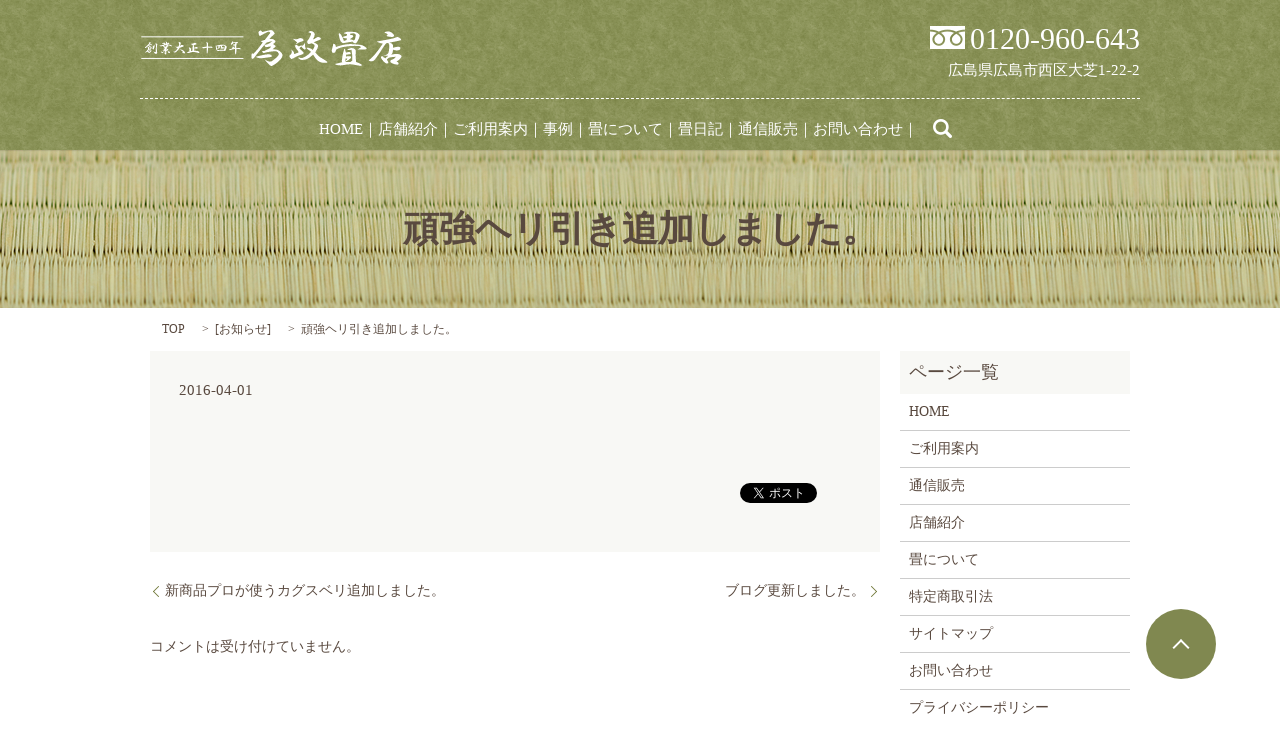

--- FILE ---
content_type: text/html; charset=UTF-8
request_url: https://www.tamemasa-tatami.com/news/149
body_size: 5165
content:
<!DOCTYPE HTML>
<html lang="ja" prefix="og: http://ogp.me/ns#">
<head>
  <meta charset="utf-8">
  <meta http-equiv="X-UA-Compatible" content="IE=edge,chrome=1">
  <meta name="viewport" content="width=device-width, initial-scale=1">
  <title>頑強ヘリ引き追加しました。</title>
  
		<!-- All in One SEO 4.0.15 -->
		<link rel="canonical" href="https://www.tamemasa-tatami.com/news/149" />
		<meta property="og:site_name" content="為政畳店 | 広島県広島市西区の畳店 ペット抗菌畳・置き畳・琉球畳・畳お手入れ・小物の通販と新畳・表替　為政畳店（ためまさたたみてん）" />
		<meta property="og:type" content="article" />
		<meta property="og:title" content="頑強ヘリ引き追加しました。" />
		<meta property="og:url" content="https://www.tamemasa-tatami.com/news/149" />
		<meta property="og:image" content="https://tamemasa-tatami.com/wp-content/uploads/logo_ogp.jpg" />
		<meta property="og:image:secure_url" content="https://tamemasa-tatami.com/wp-content/uploads/logo_ogp.jpg" />
		<meta property="article:published_time" content="2016-04-01T02:26:04Z" />
		<meta property="article:modified_time" content="2016-11-15T02:26:23Z" />
		<meta property="twitter:card" content="summary" />
		<meta property="twitter:domain" content="www.tamemasa-tatami.com" />
		<meta property="twitter:title" content="頑強ヘリ引き追加しました。" />
		<meta property="twitter:image" content="https://tamemasa-tatami.com/wp-content/uploads/logo_ogp.jpg" />
		<script type="application/ld+json" class="aioseo-schema">
			{"@context":"https:\/\/schema.org","@graph":[{"@type":"WebSite","@id":"https:\/\/www.tamemasa-tatami.com\/#website","url":"https:\/\/www.tamemasa-tatami.com\/","name":"\u70ba\u653f\u7573\u5e97","description":"\u5e83\u5cf6\u770c\u5e83\u5cf6\u5e02\u897f\u533a\u306e\u7573\u5e97 \u30da\u30c3\u30c8\u6297\u83cc\u7573\u30fb\u7f6e\u304d\u7573\u30fb\u7409\u7403\u7573\u30fb\u7573\u304a\u624b\u5165\u308c\u30fb\u5c0f\u7269\u306e\u901a\u8ca9\u3068\u65b0\u7573\u30fb\u8868\u66ff\u3000\u70ba\u653f\u7573\u5e97\uff08\u305f\u3081\u307e\u3055\u305f\u305f\u307f\u3066\u3093\uff09","publisher":{"@id":"https:\/\/www.tamemasa-tatami.com\/#organization"},"potentialAction":{"@type":"SearchAction","target":"https:\/\/www.tamemasa-tatami.com\/?s={search_term_string}","query-input":"required name=search_term_string"}},{"@type":"Organization","@id":"https:\/\/www.tamemasa-tatami.com\/#organization","name":"\u70ba\u653f\u7573\u5e97","url":"https:\/\/www.tamemasa-tatami.com\/"},{"@type":"BreadcrumbList","@id":"https:\/\/www.tamemasa-tatami.com\/news\/149#breadcrumblist","itemListElement":[{"@type":"ListItem","@id":"https:\/\/www.tamemasa-tatami.com\/#listItem","position":"1","item":{"@id":"https:\/\/www.tamemasa-tatami.com\/#item","name":"\u30db\u30fc\u30e0","description":"\u201c \u70ba\u653f\u7573\u5e97\u306f\u5275\u696d\u5927\u6b63\u5341\u56db\u5e74 \u201d \u5e83\u5cf6\u306e\u7686\u69d8\u306b90\u5e74\u4ee5\u4e0a\u3054\u611b\u9867\u3044\u305f\u3060\u3044\u3066\u304a\u308a\u307e\u3059\u3002\u3053\u308c\u304b\u3089\u3082\u7686\u69d8\u304b\u3089\u4fe1\u983c\u3055\u308c\u308b [\u2026]","url":"https:\/\/www.tamemasa-tatami.com\/"},"nextItem":"https:\/\/www.tamemasa-tatami.com\/news\/#listItem"},{"@type":"ListItem","@id":"https:\/\/www.tamemasa-tatami.com\/news\/#listItem","position":"2","item":{"@id":"https:\/\/www.tamemasa-tatami.com\/news\/#item","name":"\u304a\u77e5\u3089\u305b","url":"https:\/\/www.tamemasa-tatami.com\/news\/"},"previousItem":"https:\/\/www.tamemasa-tatami.com\/#listItem"}]},{"@type":"Person","@id":"https:\/\/www.tamemasa-tatami.com\/author\/s3794338#author","url":"https:\/\/www.tamemasa-tatami.com\/author\/s3794338","name":"s3794338"},{"@type":"WebPage","@id":"https:\/\/www.tamemasa-tatami.com\/news\/149#webpage","url":"https:\/\/www.tamemasa-tatami.com\/news\/149","name":"\u9811\u5f37\u30d8\u30ea\u5f15\u304d\u8ffd\u52a0\u3057\u307e\u3057\u305f\u3002","inLanguage":"ja","isPartOf":{"@id":"https:\/\/www.tamemasa-tatami.com\/#website"},"breadcrumb":{"@id":"https:\/\/www.tamemasa-tatami.com\/news\/149#breadcrumblist"},"author":"https:\/\/www.tamemasa-tatami.com\/news\/149#author","creator":"https:\/\/www.tamemasa-tatami.com\/news\/149#author","datePublished":"2016-04-01T11:26:04+09:00","dateModified":"2016-11-15T11:26:23+09:00"},{"@type":"Article","@id":"https:\/\/www.tamemasa-tatami.com\/news\/149#article","name":"\u9811\u5f37\u30d8\u30ea\u5f15\u304d\u8ffd\u52a0\u3057\u307e\u3057\u305f\u3002","headline":"\u9811\u5f37\u30d8\u30ea\u5f15\u304d\u8ffd\u52a0\u3057\u307e\u3057\u305f\u3002","author":{"@id":"https:\/\/www.tamemasa-tatami.com\/author\/s3794338#author"},"publisher":{"@id":"https:\/\/www.tamemasa-tatami.com\/#organization"},"datePublished":"2016-04-01T11:26:04+09:00","dateModified":"2016-11-15T11:26:23+09:00","articleSection":"\u304a\u77e5\u3089\u305b","mainEntityOfPage":{"@id":"https:\/\/www.tamemasa-tatami.com\/news\/149#webpage"},"isPartOf":{"@id":"https:\/\/www.tamemasa-tatami.com\/news\/149#webpage"}}]}
		</script>
		<!-- All in One SEO -->

<link rel='dns-prefetch' href='//s.w.org' />
<link rel="alternate" type="application/rss+xml" title="為政畳店 &raquo; 頑強ヘリ引き追加しました。 のコメントのフィード" href="https://www.tamemasa-tatami.com/news/149/feed" />
<link rel='stylesheet' id='contact-form-7-css'  href='https://www.tamemasa-tatami.com/wp-content/plugins/contact-form-7/includes/css/styles.css?ver=4.4.2' type='text/css' media='all' />
<script type='text/javascript' src='https://www.tamemasa-tatami.com/wp-content/themes/epress/assets/js/vendor/jquery.min.js?ver=4.9.26'></script>
<link rel='prev' title='新商品プロが使うカグスベリ追加しました。' href='https://www.tamemasa-tatami.com/news/152' />
<link rel='next' title='ブログ更新しました。' href='https://www.tamemasa-tatami.com/news/146' />
<link rel='shortlink' href='https://www.tamemasa-tatami.com/?p=149' />
<script type="text/javascript" src="https://www.tamemasa-tatami.com/wp-content/plugins/wp-olivecart/js/cart.js"></script> 
<script type="text/javascript">Url='https://www.tamemasa-tatami.com/'; page_id='10';</script>
<link rel="stylesheet" href="https://www.tamemasa-tatami.com/wp-content/plugins/wp-olivecart/cart/pc/style_cart.css" type="text/css" /> 
<link rel="stylesheet" href="https://www.tamemasa-tatami.com/wp-content/plugins/wp-olivecart/mypage/pc/style_mypage.css" type="text/css" /> 
  <link rel="stylesheet" href="https://www.tamemasa-tatami.com/wp-content/themes/epress/assets/css/main.css">
  <script src="https://www.tamemasa-tatami.com/wp-content/themes/epress/assets/js/vendor/respond.min.js"></script>

  <!-- facebook -->
  <script>(function(d, s, id) {
    var js, fjs = d.getElementsByTagName(s)[0];
    if (d.getElementById(id)) return;
    js = d.createElement(s); js.id = id;
    js.src = "//connect.facebook.net/ja_JP/sdk.js#xfbml=1&version=v2.0";
    fjs.parentNode.insertBefore(js, fjs);
  }(document, 'script', 'facebook-jssdk'));</script>

</head>
<body class="scrollTop">

  <header>
    <section class="primary_header">
      <div class="row">
                <div class="title">
                      <a href="https://www.tamemasa-tatami.com/">
              <object type="image/svg+xml" data="/wp-content/uploads/logo.svg" alt="為政畳店"></object>
            </a>
                  </div>

        <div class="hdr_info">
          <p class="free_icon"><span>0120-960-643</span><br>広島県広島市西区大芝1-22-2</p>
        </div>

        <nav class="global_nav"><ul><li><a href="https://www.tamemasa-tatami.com/">HOME</a></li>
<li><a href="https://www.tamemasa-tatami.com/company">店舗紹介</a></li>
<li><a href="https://www.tamemasa-tatami.com/info">ご利用案内</a></li>
<li><a href="https://www.tamemasa-tatami.com/category/performance">事例</a></li>
<li><a href="https://www.tamemasa-tatami.com/about_tatami">畳について</a></li>
<li><a href="https://www.tamemasa-tatami.com/category/blog">畳日記</a></li>
<li><a href="https://www.tamemasa-tatami.com/item_all">通信販売</a></li>
<li><a href="https://www.tamemasa-tatami.com/contact">お問い合わせ</a></li>

              <li class="gnav_search">
                <a href="#">search</a>
  <div class="epress_search">
    <form method="get" action="https://www.tamemasa-tatami.com/">
      <input type="text" placeholder="" class="text" name="s" autocomplete="off" value="">
      <input type="submit" value="Search" class="submit">
    </form>
  </div>
  </li>
            </ul>
            <div class="menu_icon">
              <a href="#menu"><span>メニュー開閉</span></a>
            </div></nav>      </div>
    </section>
  </header>
  <main>
              <h1 class="wow" style="";>
      頑強ヘリ引き追加しました。            </h1>

    
    <section class="bread_wrap">
      <div class="container gutters">
        <div class="row bread">
              <ul class="col span_12">
      <li><a href="https://www.tamemasa-tatami.com">TOP</a></li>

                  <li>[<span style="display: none;">カテゴリー: </span><a href="https://www.tamemasa-tatami.com/category/news">お知らせ</a>]</li>
      
    
      <li>頑強ヘリ引き追加しました。</li>
    </ul>
          </div>
      </div>
    </section>
        <section>
      <div class="container gutters">
        <div class="row">
          <div class="col span_9 column_main">
                  <article class="row article_detail">
      <div class="article_date">
        <p>2016-04-01</p>
      </div>
      <div class="row">
              <div class="col span_12">
                  </div>
            </div>
      <div class='epress_social'>
                <div class="epress_social_google_plus_one">
          <g:plusone size="medium" annotation="none" href="https://www.tamemasa-tatami.com/news/149" ></g:plusone>
        </div>
        <div class="epress_social_twitter">
          <a href="https://twitter.com/share" class="twitter-share-button"{count} data-url="https://www.tamemasa-tatami.com/news/149" data-text="頑強ヘリ引き追加しました。">Tweet</a>
        </div>
        <div class="epress_social_facebook_like">
          <div id="fb-root"></div>
          <div class="fb-like" data-href="https://www.tamemasa-tatami.com/news/149" data-layout="button_count" data-action="like" data-width="100" data-share="false" data-show_faces="false"></div>
        </div>
      </div>
    </article>

    <div class='epress_pager'>
      <div class="epress_pager_prev">
        <a href="https://www.tamemasa-tatami.com/news/152" rel="prev">新商品プロが使うカグスベリ追加しました。</a>      </div>
      <div class="epress_pager_next">
        <a href="https://www.tamemasa-tatami.com/news/146" rel="next">ブログ更新しました。</a>      </div>
    </div>
    
<!-- You can start editing here. -->


			<!-- If comments are closed. -->
		<p class="nocomments">コメントは受け付けていません。</p>

	
            </div>
          <div class="col span_3 column_sub">
            <div class="sidebar">
    <div class="widget_wrap"><p class="widget_header">ページ一覧</p>		<ul>
			<li class="page_item page-item-9"><a href="https://www.tamemasa-tatami.com/">HOME</a></li>
<li class="page_item page-item-115"><a href="https://www.tamemasa-tatami.com/info">ご利用案内</a></li>
<li class="page_item page-item-120"><a href="https://www.tamemasa-tatami.com/item_all">通信販売</a></li>
<li class="page_item page-item-113"><a href="https://www.tamemasa-tatami.com/company">店舗紹介</a></li>
<li class="page_item page-item-111"><a href="https://www.tamemasa-tatami.com/about_tatami">畳について</a></li>
<li class="page_item page-item-118"><a href="https://www.tamemasa-tatami.com/trading">特定商取引法</a></li>
<li class="page_item page-item-8"><a href="https://www.tamemasa-tatami.com/sitemap">サイトマップ</a></li>
<li class="page_item page-item-7"><a href="https://www.tamemasa-tatami.com/contact">お問い合わせ</a></li>
<li class="page_item page-item-5"><a href="https://www.tamemasa-tatami.com/policy">プライバシーポリシー</a></li>
		</ul>
		</div><div class="widget_wrap"><p class="widget_header">カテゴリー</p>		<ul>
	<li class="cat-item cat-item-2"><a href="https://www.tamemasa-tatami.com/category/news" >お知らせ</a>
</li>
	<li class="cat-item cat-item-7"><a href="https://www.tamemasa-tatami.com/category/blog" >畳日記</a>
</li>
	<li class="cat-item cat-item-6"><a href="https://www.tamemasa-tatami.com/category/performance" >過去の事例</a>
</li>
		</ul>
</div>		<div class="widget_wrap">		<p class="widget_header">最近の投稿</p>		<ul>
											<li>
					<a href="https://www.tamemasa-tatami.com/performance/576">い草から和紙へ</a>
									</li>
											<li>
					<a href="https://www.tamemasa-tatami.com/performance/572">和紙たたみ</a>
									</li>
											<li>
					<a href="https://www.tamemasa-tatami.com/performance/567">新築住宅に琉球畳</a>
									</li>
											<li>
					<a href="https://www.tamemasa-tatami.com/performance/560">わら床畳</a>
									</li>
											<li>
					<a href="https://www.tamemasa-tatami.com/blog/557">梅雨入り間近</a>
									</li>
					</ul>
		</div><div class="widget_wrap"><p class="widget_header">アーカイブ</p>		<ul>
			<li><a href='https://www.tamemasa-tatami.com/date/2025/11'>2025年11月</a></li>
	<li><a href='https://www.tamemasa-tatami.com/date/2025/10'>2025年10月</a></li>
	<li><a href='https://www.tamemasa-tatami.com/date/2025/09'>2025年9月</a></li>
	<li><a href='https://www.tamemasa-tatami.com/date/2025/06'>2025年6月</a></li>
	<li><a href='https://www.tamemasa-tatami.com/date/2025/05'>2025年5月</a></li>
	<li><a href='https://www.tamemasa-tatami.com/date/2025/04'>2025年4月</a></li>
	<li><a href='https://www.tamemasa-tatami.com/date/2025/02'>2025年2月</a></li>
	<li><a href='https://www.tamemasa-tatami.com/date/2025/01'>2025年1月</a></li>
	<li><a href='https://www.tamemasa-tatami.com/date/2024/11'>2024年11月</a></li>
	<li><a href='https://www.tamemasa-tatami.com/date/2024/09'>2024年9月</a></li>
	<li><a href='https://www.tamemasa-tatami.com/date/2024/08'>2024年8月</a></li>
	<li><a href='https://www.tamemasa-tatami.com/date/2024/07'>2024年7月</a></li>
	<li><a href='https://www.tamemasa-tatami.com/date/2024/06'>2024年6月</a></li>
	<li><a href='https://www.tamemasa-tatami.com/date/2024/05'>2024年5月</a></li>
	<li><a href='https://www.tamemasa-tatami.com/date/2024/04'>2024年4月</a></li>
	<li><a href='https://www.tamemasa-tatami.com/date/2024/03'>2024年3月</a></li>
	<li><a href='https://www.tamemasa-tatami.com/date/2023/10'>2023年10月</a></li>
	<li><a href='https://www.tamemasa-tatami.com/date/2023/05'>2023年5月</a></li>
	<li><a href='https://www.tamemasa-tatami.com/date/2023/03'>2023年3月</a></li>
	<li><a href='https://www.tamemasa-tatami.com/date/2023/01'>2023年1月</a></li>
	<li><a href='https://www.tamemasa-tatami.com/date/2022/11'>2022年11月</a></li>
	<li><a href='https://www.tamemasa-tatami.com/date/2022/09'>2022年9月</a></li>
	<li><a href='https://www.tamemasa-tatami.com/date/2022/08'>2022年8月</a></li>
	<li><a href='https://www.tamemasa-tatami.com/date/2022/06'>2022年6月</a></li>
	<li><a href='https://www.tamemasa-tatami.com/date/2022/05'>2022年5月</a></li>
	<li><a href='https://www.tamemasa-tatami.com/date/2022/04'>2022年4月</a></li>
	<li><a href='https://www.tamemasa-tatami.com/date/2021/02'>2021年2月</a></li>
	<li><a href='https://www.tamemasa-tatami.com/date/2019/09'>2019年9月</a></li>
	<li><a href='https://www.tamemasa-tatami.com/date/2019/01'>2019年1月</a></li>
	<li><a href='https://www.tamemasa-tatami.com/date/2018/09'>2018年9月</a></li>
	<li><a href='https://www.tamemasa-tatami.com/date/2018/08'>2018年8月</a></li>
	<li><a href='https://www.tamemasa-tatami.com/date/2018/03'>2018年3月</a></li>
	<li><a href='https://www.tamemasa-tatami.com/date/2018/02'>2018年2月</a></li>
	<li><a href='https://www.tamemasa-tatami.com/date/2018/01'>2018年1月</a></li>
	<li><a href='https://www.tamemasa-tatami.com/date/2017/11'>2017年11月</a></li>
	<li><a href='https://www.tamemasa-tatami.com/date/2017/10'>2017年10月</a></li>
	<li><a href='https://www.tamemasa-tatami.com/date/2017/09'>2017年9月</a></li>
	<li><a href='https://www.tamemasa-tatami.com/date/2017/06'>2017年6月</a></li>
	<li><a href='https://www.tamemasa-tatami.com/date/2017/05'>2017年5月</a></li>
	<li><a href='https://www.tamemasa-tatami.com/date/2017/04'>2017年4月</a></li>
	<li><a href='https://www.tamemasa-tatami.com/date/2016/11'>2016年11月</a></li>
	<li><a href='https://www.tamemasa-tatami.com/date/2016/10'>2016年10月</a></li>
	<li><a href='https://www.tamemasa-tatami.com/date/2016/09'>2016年9月</a></li>
	<li><a href='https://www.tamemasa-tatami.com/date/2016/05'>2016年5月</a></li>
	<li><a href='https://www.tamemasa-tatami.com/date/2016/04'>2016年4月</a></li>
	<li><a href='https://www.tamemasa-tatami.com/date/2016/02'>2016年2月</a></li>
	<li><a href='https://www.tamemasa-tatami.com/date/2015/05'>2015年5月</a></li>
	<li><a href='https://www.tamemasa-tatami.com/date/2015/04'>2015年4月</a></li>
	<li><a href='https://www.tamemasa-tatami.com/date/2015/03'>2015年3月</a></li>
		</ul>
		</div><div class="widget_wrap"><div id="calendar_wrap" class="calendar_wrap"><table id="wp-calendar">
	<caption>2026年1月</caption>
	<thead>
	<tr>
		<th scope="col" title="日曜日">日</th>
		<th scope="col" title="月曜日">月</th>
		<th scope="col" title="火曜日">火</th>
		<th scope="col" title="水曜日">水</th>
		<th scope="col" title="木曜日">木</th>
		<th scope="col" title="金曜日">金</th>
		<th scope="col" title="土曜日">土</th>
	</tr>
	</thead>

	<tfoot>
	<tr>
		<td colspan="3" id="prev"><a href="https://www.tamemasa-tatami.com/date/2025/11">&laquo; 11月</a></td>
		<td class="pad">&nbsp;</td>
		<td colspan="3" id="next" class="pad">&nbsp;</td>
	</tr>
	</tfoot>

	<tbody>
	<tr>
		<td colspan="4" class="pad">&nbsp;</td><td>1</td><td>2</td><td>3</td>
	</tr>
	<tr>
		<td>4</td><td>5</td><td>6</td><td>7</td><td>8</td><td>9</td><td>10</td>
	</tr>
	<tr>
		<td>11</td><td>12</td><td>13</td><td>14</td><td>15</td><td>16</td><td>17</td>
	</tr>
	<tr>
		<td>18</td><td>19</td><td>20</td><td>21</td><td>22</td><td>23</td><td>24</td>
	</tr>
	<tr>
		<td>25</td><td>26</td><td>27</td><td>28</td><td>29</td><td id="today">30</td><td>31</td>
	</tr>
	</tbody>
	</table></div></div>  </div>
          </div>
        </div>
      </div>
    </section>
    
  </main>


  <footer>
    <div class="container">
      <div class="row">
        <nav class="col span_12"><ul><li><a href="https://www.tamemasa-tatami.com/">HOME</a></li>
<li><a href="https://www.tamemasa-tatami.com/company">店舗紹介</a></li>
<li><a href="https://www.tamemasa-tatami.com/info">ご利用案内</a></li>
<li><a href="https://www.tamemasa-tatami.com/contact">お問い合わせ</a></li>
<li><a href="https://www.tamemasa-tatami.com/policy">プライバシーポリシー</a></li>
<li><a href="https://www.tamemasa-tatami.com/trading">特定商取引法</a></li>
<li><a href="https://www.tamemasa-tatami.com/sitemap">サイトマップ</a></li>
</ul></nav>        <div class="col span_12 copyright">
          <p>Copyright &copy; 為政畳店 All Rights Reserved.<br>
            【掲載の記事・写真・イラストなどの無断複写・転載等を禁じます】</p>
        </div>
      </div>
    </div>
    <p class="pagetop"><a href="#top"></a></p>
  </footer>

  <script src="https://www.tamemasa-tatami.com/wp-content/themes/epress/assets/js/vendor/bundle.js"></script>
  <script src="https://www.tamemasa-tatami.com/wp-content/themes/epress/assets/js/main.js"></script>

  <!-- twitter -->
  <script>!function(d,s,id){var js,fjs=d.getElementsByTagName(s)[0],p=/^http:/.test(d.location)?'http':'https';if(!d.getElementById(id)){js=d.createElement(s);js.id=id;js.src=p+'://platform.twitter.com/widgets.js';fjs.parentNode.insertBefore(js,fjs);}}(document, 'script', 'twitter-wjs');</script>
  <!-- google+ -->
  <script src="https://apis.google.com/js/platform.js" async defer>{lang: "ja"}</script>

  </head><script type='text/javascript' src='https://www.tamemasa-tatami.com/wp-content/plugins/contact-form-7/includes/js/jquery.form.min.js?ver=3.51.0-2014.06.20'></script>
<script type='text/javascript'>
/* <![CDATA[ */
var _wpcf7 = {"loaderUrl":"https:\/\/www.tamemasa-tatami.com\/wp-content\/plugins\/contact-form-7\/images\/ajax-loader.gif","recaptchaEmpty":"\u3042\u306a\u305f\u304c\u30ed\u30dc\u30c3\u30c8\u3067\u306f\u306a\u3044\u3053\u3068\u3092\u8a3c\u660e\u3057\u3066\u304f\u3060\u3055\u3044\u3002","sending":"\u9001\u4fe1\u4e2d ..."};
/* ]]> */
</script>
<script type='text/javascript' src='https://www.tamemasa-tatami.com/wp-content/plugins/contact-form-7/includes/js/scripts.js?ver=4.4.2'></script>
</body>
</html>


--- FILE ---
content_type: text/html; charset=utf-8
request_url: https://accounts.google.com/o/oauth2/postmessageRelay?parent=https%3A%2F%2Fwww.tamemasa-tatami.com&jsh=m%3B%2F_%2Fscs%2Fabc-static%2F_%2Fjs%2Fk%3Dgapi.lb.en.2kN9-TZiXrM.O%2Fd%3D1%2Frs%3DAHpOoo_B4hu0FeWRuWHfxnZ3V0WubwN7Qw%2Fm%3D__features__
body_size: 161
content:
<!DOCTYPE html><html><head><title></title><meta http-equiv="content-type" content="text/html; charset=utf-8"><meta http-equiv="X-UA-Compatible" content="IE=edge"><meta name="viewport" content="width=device-width, initial-scale=1, minimum-scale=1, maximum-scale=1, user-scalable=0"><script src='https://ssl.gstatic.com/accounts/o/2580342461-postmessagerelay.js' nonce="fiR7JiNnyjkXUc7yjnHnuw"></script></head><body><script type="text/javascript" src="https://apis.google.com/js/rpc:shindig_random.js?onload=init" nonce="fiR7JiNnyjkXUc7yjnHnuw"></script></body></html>

--- FILE ---
content_type: image/svg+xml
request_url: https://www.tamemasa-tatami.com/wp-content/uploads/logo.svg
body_size: 16901
content:
<?xml version="1.0" encoding="utf-8"?>
<!-- Generator: Adobe Illustrator 19.2.1, SVG Export Plug-In . SVG Version: 6.00 Build 0)  -->
<svg version="1.1" id="レイヤー_1" xmlns="http://www.w3.org/2000/svg" xmlns:xlink="http://www.w3.org/1999/xlink" x="0px"
	 y="0px" viewBox="0 0 262.6 36.3" style="enable-background:new 0 0 262.6 36.3;" xml:space="preserve">
<style type="text/css">
	.st0{fill:#FFFFFF;}
	.st1{fill:none;stroke:#FFFFFF;stroke-miterlimit:10;}
</style>
<g>
	<path class="st0" d="M131.9,0.3c0.3,0.1,1,0.7,1.9,1.9c0.7,0.9,0.9,1.4,0.5,1.8c-1.5,1.3-2.6,2.4-3.4,3.2c-0.4,0.4-1,1-1.6,1.8
		c2.1-0.1,3.5,0.1,4.2,0.6c1.1,0.9,1.7,1.4,1.8,1.8c0.1,0.3-0.1,0.7-0.5,1.1c-0.6,0.6-1.3,1.2-1.9,1.6c1.7,1.2,2.6,2,2.6,2.4
		c0,0.2-0.2,0.5-0.6,0.8c-0.2,0.2-0.6,0.6-1.3,1.1c-0.4,0.3-0.9,0.7-1.4,1.1c3.8-0.2,6.5,0.6,8,2.4c1.5,1.3,2.2,2.5,2.2,3.7
		c0,1.4-1.1,3.2-3.2,5.3c-2.1,2.1-4.6,3.9-7.4,5.3c-0.6,0.2-1.2,0.1-1.6-0.3c-1.5-1.1-3-2.6-4.5-4.5c-1.6-2.1-1.7-2.5-0.3-1.1
		c1.4,1,2.8,1.5,4.2,1.6l1.6-0.2c5.2-3.5,7.7-6.1,7.4-7.7c-0.4-1.4-1.4-2.2-3-2.6c-1.7,0-3.7,0.2-5.9,0.5c-2.2,0.3-4,0.7-5.3,1.1
		c-0.7,0.2-1.2,0.3-1.4,0.2c-1.5-1.3-1.5-2-0.2-2.2c0.4,0.1,0.7,0.2,1,0.2c2.2-1,3.7-1.7,4.5-2.1c1.2-0.5,2.1-1.4,2.7-2.6
		c-2.4,0.4-4.1,0.7-5.3,0.8c-0.2,0-0.5-0.3-1-1c-0.5-0.7-0.5-1.2,0-1.4c2.5-0.1,5-1.4,7.5-3.8c-1.9,0.4-3.9,1-5.9,1.6
		c-2.4,2.4-6,6.8-11.1,13.5c-1.4,1.8-2.4,2.8-2.9,2.9c-0.3,0-0.6-0.2-1-0.5l-0.3-2.1c0-0.6,0.1-1.3,0.3-1.9c0.1-0.6,0.3-1.1,0.6-1.3
		l0.8,1c1.9-1.9,3.6-3.7,5-5.4c1.3-1.7,2.9-3.8,4.8-6.4c-0.7-0.3-1.4-0.7-2.1-1.1c1.4-0.6,2.8-1.1,4.2-1.4l5.4-7
		c0.1-0.6-0.4-1.1-1.6-1.3c-0.6,0-3.2,1.3-7.7,3.8c-0.5,0.3-1,0.5-1.4,0.6c-0.7-1.2-1.1-2.4-1.1-3.7c0-0.5,0.3-1,1-1.4
		c0.1-0.1,0.4-0.3,0.8-0.6h0.6l1.6,1.6c2.9-0.7,5.4-1.3,7.7-1.8C130.7,0,131.4,0.1,131.9,0.3z M130.1,24.8c0.5,0.2,1,0.5,1.4,1
		c0.2,0.2,0.2,0.6-0.2,1.3c-3.3,0.5-5.8,0.9-7.5,1.1c-1.8,0.2-3,0.3-3.7,0.3c-0.6,0-1.5-0.2-2.7-0.5c-1.2-0.4-1.8-0.8-1.8-1.1
		c2.9-0.7,5.4-1.3,7.7-1.8c2.1-0.4,3.7-0.6,4.8-0.6C128.9,24.5,129.5,24.6,130.1,24.8z"/>
	<path class="st0" d="M165.9,18.6l-0.8,1.1c-0.5,0.2-1.8-0.8-3.7-3c-0.5,0.3-1.1,0.8-1.8,1.4l0.3,1c0.4,0.3,1.4,1.2,2.9,2.6
		c1.2,1,1.2,1.8,0,2.6c-1.3,0.5-2.7,1.1-4.3,1.6c-1.4,0.5-3.1,1.4-5.1,2.6c-1.1,0.5-1.7,0.8-1.9,0.8c-1.5-1-2.2-2-2.2-3.2
		c0.9-0.7,1.6-1.6,2.2-2.6l0.3-1.9c-0.2-0.7-0.4-1.4-0.5-1.9c1.4,1,2.2,2,2.6,3l0.3,1.6c1.3-0.5,2.5-1,3.5-1.3
		c0.4-0.2,0.7-0.4,1-0.5c-0.4-1.1-1.4-2.5-2.9-4.2c-0.3-0.9-0.6-1.6-0.8-2.2c-0.3-0.2-0.3-0.4,0.2-0.6c0.3-0.2,0.7-0.3,1.1-0.3h0.5
		c1.1,0.5,1.8,1,2.1,1.4c1-0.7,1.8-1.1,2.4-1c0.6,0,1.2,0.1,1.6,0.2l1.6-2.1c0.2-0.4,0.4-0.7,0.6-1
		C164.8,15.3,165.1,17.3,165.9,18.6z M161.2,8.3c1,0.1,1.7,0.5,2.2,1.3c0.1,0.4,0.2,0.7,0.2,1c-0.1,0.2-0.3,0.4-0.5,0.5
		c-0.4,0.2-1.4,0.5-2.9,1c-1.6,0.6-2.9,1.4-3.8,2.2c-0.3,0.1-0.5,0.1-0.5,0l1.3-1.9c-1.4-1-2.7-2-4-3.2c-0.5-0.5-0.5-0.6,0.2-0.3
		c0.2,0.1,0.5,0.2,1,0.3c0.4,0.1,1,0.2,1.6,0.2c0.9,0,2-0.4,3.5-1.1C159.7,8.1,160.3,8.1,161.2,8.3z M173.6,2.1
		c0.9,0.7,1.3,1.6,1.3,2.6c-0.1,0.3-0.2,0.6-0.2,1c-0.1,0.6-0.6,1.9-1.6,3.7c0.2,0,0.6-0.1,1.3-0.3c2.1-1.4,3.4-2.1,3.7-2.1
		c1.1,0.2,1.9,0.5,2.4,0.8c0.4,0.2,0.6,0.6,0.6,1.3c-0.2,0.3-1.3,0.9-3.2,1.6c-1.6,0.6-2.9,1.2-4,1.8c2.7,1.2,4.1,2.2,4.3,3.2
		c0.2,1.1-0.4,2.8-1.8,5.1c-0.3,0.6-0.6,1.2-1,1.6c1.7,2.4,3.5,4.1,5.4,5.3c1.9,1.2,3.3,2,4.2,2.6c0.7,0.3,1.6,1,2.6,1.9
		c0.1,0.3,0,0.6-0.3,0.8h-4c-1.3,0-2.5-0.3-3.7-1c-1.3-0.6-2.4-1.6-3.4-2.9c-1-1.3-2-2.7-3-4.3c-2.9,2.7-5.2,4.3-7,4.8
		c-1.6,0.4-3,0.6-4.3,0.6c-0.6-0.1-1.1-0.2-1.4-0.3c-0.7-0.5-1.4-1-1.9-1.4c-0.2-0.2-0.2-0.5,0.2-1c1,0.7,2.1,1,3.4,0.8
		c1.7-0.5,3.7-1.7,6.1-3.5c1.1-1,2-1.9,2.9-2.7l-0.8-0.8c-0.7-0.5-1.8-1.3-3.2-2.4c-0.7-0.7-0.6-1.1,0.3-1c1.9,0,3.7,0.7,5.4,2.2
		c0.6-0.9,1.2-2,1.8-3.5c0.2-0.7,0.1-1.3-0.3-1.8c-1-0.6-1.8-1.1-2.6-1.4c-1.1,0.3-2,0.6-2.9,0.8c-0.3,0-0.7-0.3-1.1-0.8
		c-0.9-1.2-0.7-2.3,0.5-3.5c1-1.1,1.9-3,2.9-5.8V3.4c-0.6-0.3-1.5-0.7-2.6-1.1l-0.2-0.2c0.5-0.5,1.3-0.9,2.2-1
		C171.7,1,172.7,1.3,173.6,2.1z"/>
	<path class="st0" d="M196.3,17.1c4.3-1.4,7.3-2.2,9.1-2.4c1.7-0.3,3.4-0.5,5.1-0.5c2,0,4.8,0.2,8.2,0.5c3.3,0.2,5.8,1.1,7.4,2.6
		l1,0.8c0.3,0.3,0.2,0.7-0.5,1.3c-0.5,0.2-1,0.3-1.4,0.3h-6.9l-0.2-0.2c1.5-0.7,2.7-1.5,3.5-2.2c-0.6-0.6-1.2-1-1.8-1.1
		c-0.7-0.1-2.4-0.2-5-0.2c-3.7,0-7.4,0.4-10.9,1.1c-3.6,0.7-6.1,1.7-7.4,2.7c-0.2,1-0.6,1.9-1.1,2.7c-0.4,0.4-0.9,0.6-1.4,0.6
		c-1.5,0-2.1-1-1.9-2.9c0.3-1.2,0.7-2.6,1.1-4.2c0.2-0.9,0.3-1.5,0.3-1.9c0-0.5,0.4-0.5,1.1,0l1,0.6
		C195.9,15.8,196.1,16.5,196.3,17.1z M215,19.1c0.9,0.5,1.3,1.3,1.3,2.2c0,1.2-0.1,2.3-0.2,3.4c0,1.6,0.1,3.2,0.2,4.6
		c0.2,1,0.3,1.9,0.2,2.9c3.8,1.4,5.8,2.4,5.8,3c0,0.6-0.4,1-1.1,1l-1.8-0.3c-2.2-0.4-4.1-0.7-5.4-1c-1.5-0.2-2.6-0.3-3.4-0.3
		c-1.9,0-3.6,0.2-5,0.5c-1.4,0.3-2.9,0.5-4.5,0.6c-1,0-1.9-0.1-2.9-0.2c-1.3-0.2-2.2-0.6-2.9-1.1c0-0.1,0.2-0.2,0.5-0.2
		c3.2-0.9,5.5-1.4,6.9-1.8c-0.5-0.4-0.6-1.4-0.3-2.9c0.3-3.1,1.1-6.5,2.2-10.1c0.1-0.4,0.4-0.6,0.8-0.6c0.2,2.1,0.6,3.5,1.1,4
		c1.4-0.4,2.5-0.6,3.2-0.6h0.3c0.3,0,0.7,0.3,1.1,1c0.2,0.4,0.1,0.8-0.3,1.1c-0.6,0.1-1.1,0.2-1.4,0.2c-0.6,0.1-1.5,0.2-2.7,0.2
		c-0.2,0.7-0.3,1.4-0.3,2.1l1.6-0.3c1.9-0.1,3-0.1,3.2,0.2c0.4,0.3,0.5,0.7,0.3,1.3c-0.3,0.7-1.7,1.8-4.2,3.2
		c-0.7,0.2-1.3,0.6-1.8,1.1h4c1-0.1,1.7-0.2,2.2-0.2l-0.2-0.5c0.4-0.2,0.8-0.4,1.1-0.6v-6.2l-0.5-4.2L212,20
		c-1.8,0.1-3.4,0.2-4.6,0.3c0.5-0.9,1.9-1.5,4-2.1C212.9,18.2,214.1,18.4,215,19.1z M216.5,2.2c2.5,1.3,3.7,2.4,3.7,3.4
		c0,0.6-0.3,1.8-1,3.4c-0.6,1.5-1.3,2.7-1.9,3.5c-0.7,1-1.6,1.2-2.6,0.8c-0.5-0.3-1.1-0.9-1.6-1.6l-8.7,1.4l-1,0.2
		c-1.3-0.6-2.1-1.4-2.6-2.4c-0.6-1.1-1.2-3.5-1.8-7.2c0.3-0.3,0.6-0.4,1-0.3c1,0.6,1.7,1.5,2.2,2.7c0.6,1.3,1.2,2.5,1.6,3.5
		c0.2,0.5,0.3,1.1,0.3,1.6l2.7-1l0.5-0.5l-0.2-1.4c-0.5,0-1.1,0-1.8,0c-0.5-0.1-1.2-0.4-2.1-0.8c-0.3-0.2-0.3-0.4,0.2-0.6
		c0.5-0.3,1.4-0.6,2.6-0.8c0.3-0.2,0.8-0.4,1.4-0.6L207.5,4c-1,0-2-0.2-3-0.5c-0.2-0.2-0.3-0.4-0.2-0.5c1.2-0.6,2.1-1,2.9-1.1
		c0.7-0.2,2.3-0.3,4.6-0.2L216.5,2.2z M205.9,28.8l-0.2,2.4c1.2-0.7,1.9-1.5,2.1-2.4C207.3,28.6,206.7,28.6,205.9,28.8z M210.7,3.7
		c0,0.4,0,0.9,0,1.3h1.3c1.2,0.2,1.8,0.6,1.8,1.3c0,0.6-1,1.5-3,2.6v0.6c1.1,0,2.1,0.3,3.2,1c0.9,0,1.4-0.8,1.8-2.4
		c0.3-1.7,0.5-2.7,0.5-3c0-1-0.9-1.5-2.6-1.8L210.7,3.7z"/>
	<path class="st0" d="M261.5,8.8c0.4,0.4,0.6,0.8,0.5,1.1c-0.1,0.2-0.4,0.4-0.8,0.6c-3.8,0.9-7.5,1.6-11.1,2.2c1.5,0.4,2.5,1,3,1.6
		c0.6,0.5,0.9,1.4,0.8,2.6c0,0.3,0,0.6,0,1c3.1-0.9,5-1.2,5.6-1c1.1,0.2,1.7,0.5,1.8,1c0.2,1.8-1,2.7-3.5,2.7
		c-0.9,0-1.5-0.1-1.9-0.2c-0.9-0.2-1.4-0.4-1.8-0.5h-0.3c-0.1,1.9-0.5,3.3-1.1,4.2c-0.2,0.3-0.5,0.6-1,1l2.1-0.6
		c1.3-0.2,2.2-0.3,2.7-0.3h1.9c1.3,0,2.3,0.3,3,1c0.7,0.5,1.1,1,1.1,1.4c0,0.4-0.6,1.3-1.8,2.7c-0.6,0.6-1.8,1.5-3.4,2.7l1.1,0.3
		c0.6,0.2,1,0.7,1,1.6c0,0.5-0.3,0.9-0.8,1.1c-2.2-0.2-4.1-0.7-5.6-1.4c-1.3-0.6-1.9-1.3-1.9-2.1c0-0.6,0.6-1.2,1.8-1.6
		c1.5-0.5,2.6-1.3,3.2-2.2c-0.1,0.2,0.1-0.1,0.5-0.8l-1.4,0.2c-2.9,0.3-4.6,0.6-5.3,0.8c-0.7,0.2-1.3,0.7-1.8,1.4
		c-0.3,0.1-0.4,0.4-0.3,1c0.9,1.1,1.3,2,1.4,2.7c0,0.3-0.4,0.6-1.3,0.8c-1.2,0-2.5-0.9-4-2.6c-1.6-1.8-2.4-3.1-2.2-4
		c0.2-0.6,0.7-0.9,1.4-0.8c1.5-0.4,2.2-0.7,2.2-0.8c1.3-0.2,2.5-0.9,3.5-1.9c0.5-0.7,0.9-2,1-3.7c0.1-0.6,0.2-1.8,0.2-3.4v-1
		c0-1.2-0.4-2-1.1-2.6c-0.6,0.1-1.2,0.2-1.8,0.3c-1.6,1.7-3.7,4.7-6.2,9c-2.9,4.4-4.9,7-5.9,8c-0.9,0.9-2,1.3-3.5,1.4l-1.4-0.6
		c-0.7-0.3-0.9-0.6-0.3-1c3.5-2.5,7.9-7.6,13.1-15.4c0.3-0.4,0.5-0.8,0.6-1.1c-1.2,0-2.4-0.3-3.5-0.8c-1-0.3-1.8-0.6-2.6-1
		c1.4-0.4,4.4-1,9.1-1.8c4.6-0.9,7.4-1.4,8.3-1.8c1.7-0.7,3-1.1,3.8-1.1C259.7,7.5,260.7,8,261.5,8.8z M243.1,26.9
		c1.3,0.5,2.2,1.1,2.9,1.6c1.3-1.2,2.3-2,3-2.4c-0.7,0-1.9-0.1-3.4-0.3C244.7,26.2,243.8,26.6,243.1,26.9z M253,3
		c1.3,1.1,1.9,2.1,1.9,3c-0.1,0.3-0.4,0.6-1,0.8C253.7,7,253.2,7,252.5,7h-0.5c-0.9-0.1-1.7-0.2-2.4-0.3c-1.5-0.2-2.2-0.6-2.2-1.1
		c0.3-0.2,0.7-0.5,1.1-1c-0.4-0.7-1.2-1.3-2.4-1.6c-1-0.2-1.1-0.5-0.5-0.8c0.6-0.4,1.3-0.6,1.9-0.6c0.2,0,0.5-0.1,1-0.2
		C250.1,1.4,251.6,2,253,3z"/>
</g>
<line class="st1" x1="0" y1="6.9" x2="103" y2="6.9"/>
<line class="st1" x1="0" y1="28.7" x2="103" y2="28.7"/>
<g>
	<path class="st0" d="M10,16.8c0.2,0.1,0.4,0.3,0.5,0.8c-0.1,0.5-0.3,1.1-0.6,1.8c-0.1,0.3-0.3,0.4-0.7,0.4
		c-0.7,0.2-1.3,0.3-1.8,0.3c-0.2,0.4-0.4,0.7-0.6,1L7.2,21c0.7-0.2,1.2-0.4,1.7-0.4c0.2,0,0.4,0,0.8-0.1h0.2
		c0.3,0.1,0.4,0.2,0.5,0.4c-0.9,1.5-1.8,2.2-2.5,2.2c-0.3,0-0.7-0.2-1-0.6c-0.3-0.3-0.5-0.6-0.7-0.7c-0.7,0.5-1.3,0.8-1.7,0.8
		c-0.2,0-0.5,0-0.7,0.1c-0.2,0-0.2-0.1-0.1-0.1C4,22.3,4.4,22,4.8,21.7c0.9-0.9,1.5-1.6,1.7-1.9c0.2-0.7,0.4-1.2,0.4-1.7l-0.1-0.2
		c-0.2-0.3-0.4-0.5-0.5-0.6c0.5-0.2,1-0.4,1.4-0.5c0.5-0.1,0.9-0.2,1.4-0.2C9.5,16.7,9.8,16.7,10,16.8z M9.6,12.7
		c0.1,0.2,0.1,0.3,0,0.3c-0.4,0.5-0.7,0.9-1,1.2c0.2,0.1,0.5,0.1,0.8,0c0.5,0,0.9,0.1,1.2,0.4c0.2,0.2,0.2,0.4,0.2,0.6
		c0,0.1-0.2,0.2-0.4,0.2s-0.5-0.1-0.8-0.2c-0.3-0.2-0.6-0.3-1-0.5l-0.2-0.1l-1.3,1.3l0.3-0.1c0.3-0.1,0.7-0.2,1-0.2
		c0.5,0,0.8,0.1,0.9,0.5c0,0.2-0.2,0.3-0.5,0.3c-0.5,0-1-0.1-1.5-0.3C7.3,16.1,7.1,16,7,16c-1.5,1.5-2.5,2.3-2.7,2.3
		c-0.3,0-0.5-0.3-0.5-0.8c0-0.3,0.1-0.5,0.3-0.6c0.1,0.1,0.2,0.2,0.3,0.2L7,14.5c0.3-0.3,0.7-0.7,0.9-1.1c0.2-0.3,0.2-0.4-0.1-0.5
		c-0.2,0-0.3-0.1-0.3-0.2c0.3-0.2,0.6-0.3,1-0.3C9.2,12.4,9.5,12.5,9.6,12.7z M7.3,21.7c0.2,0.2,0.4,0.4,0.5,0.6l0.6-0.2l0.5-0.6
		l0.2-0.3C8.4,21.4,7.8,21.6,7.3,21.7z M7.6,17.6c0,0.1,0,0.3,0.1,0.5h0.5c0.3,0,0.5,0,0.7,0c0.1,0.1,0.1,0.2,0,0.3
		c-0.3,0.2-0.7,0.4-1.2,0.4l-0.1,0.7l1-0.3c0.1-0.1,0.2-0.2,0.2-0.3c0.2,0,0.3,0.1,0.3,0.1c0.2-0.7,0.2-1.3,0.2-1.7
		C8.8,17.4,8.2,17.5,7.6,17.6z M14.3,14.3c-0.2,0.6-0.5,1.2-0.8,2c-0.2,0.9-0.5,1.8-0.9,2.8c0,0.3-0.2,0.5-0.5,0.6
		c-0.5-0.2-0.8-0.5-0.8-0.9c0.1-0.4,0.2-0.7,0.2-0.8c0-0.2,0.1-0.4,0.1-0.9c0-0.5,0-1-0.1-1.4c-0.1-0.2,0-0.3,0.3-0.1
		c0.3,0.1,0.7,0.3,1,0.8c0.3-0.5,0.8-1.3,1.4-2.4V14.3z M16.1,14.5c0,0.2-0.1,0.6-0.2,1.3c-0.1,0.5-0.2,1.2-0.2,1.9
		c0,1.5,0,2.5,0.1,3.1c0,0.5,0.1,1.1,0.2,1.9c0.1,0.8-0.3,1.3-1.2,1.4c-0.7,0.1-1.4-0.6-2.3-2.1c-0.1-0.2-0.1-0.3,0-0.3
		c0.7,0.4,1.3,0.6,1.7,0.6c0.3,0,0.5-0.1,0.5-0.3l-0.1-2.3c0.2-2.6,0.3-4.3,0.3-5.2l-0.1-0.3l-0.6-0.2v-0.1c0-0.1,0.1-0.2,0.2-0.2
		c0.1,0,0.3-0.1,0.5-0.1C15.7,13.6,16.1,13.9,16.1,14.5z"/>
	<path class="st0" d="M25.9,12.6c0,0.3,0,0.5-0.1,0.8l-0.2,0.2c0.5-0.1,0.8-0.2,1-0.3c0-0.1,0.1-0.3,0.1-0.5c0.5,0,0.8,0,0.9,0.1
		c0.3,0.2,0.5,0.3,0.6,0.6c0,0.2,0,0.3-0.1,0.4c-0.6,0.2-1.2,0.4-2,0.6l1,0.1c1,0.2,1.9,0.3,2.7,0.5c0.5,0.2,0.9,0.5,1.1,1
		c0,0.3-0.1,0.4-0.3,0.4c-0.7-0.3-1.6-0.6-2.7-0.9l-1.5-0.3c0.2,0.2,0.4,0.3,0.6,0.5l0.2,0.2c0.2,0.2,0.1,0.4-0.1,0.5
		c-0.4,0.2-0.7,0.4-1,0.6c0.1,0.2,0.2,0.4,0.1,0.6l-0.9,0.5c0,0.1,0.1,0.3,0.3,0.4c0.7,0.5,1.3,0.8,1.7,1.2c0.2,0.1,0.2,0.2,0.1,0.3
		c-0.1,0.2-0.3,0.3-0.8,0.5c-0.3,0.1-0.7,0.3-1.2,0.5l-0.3,0.1L25.1,22c0,0.4,0.1,0.8,0.1,1.3c0,0.5-0.1,0.8-0.2,1.2
		c-0.1,0.2-0.2,0.2-0.4,0.2c-0.4-0.2-1-0.8-1.7-1.8c-0.1-0.2-0.1-0.3-0.1-0.4c0.3,0.2,0.7,0.4,1.1,0.5l0.2-0.1c0-0.6,0-1.1-0.1-1.7
		c-0.5,0.2-1.1,0.3-1.7,0.4c-0.3,0-0.6-0.2-0.7-0.7c0-0.1,0.1-0.2,0.2-0.2c0.4,0,0.9-0.2,1.4-0.3c0.2-0.2,0.3-0.3,0.4-0.5
		c-0.3,0-0.5,0-0.6,0c-0.2-0.1-0.4-0.3-0.6-0.5c-0.1-0.2-0.1-0.4,0-0.4c0.3-0.1,0.5-0.1,0.7-0.1c0.3-0.2,0.7-0.4,0.9-0.8
		c-0.2,0-0.4,0.1-0.5,0.1c-0.2-0.3-0.3-0.5-0.3-0.6c-0.4,0.1-0.8-0.3-1.1-1.2L22,16c-0.8,0.2-1.7,0.4-2.5,0.4
		c-0.5-0.1-0.8-0.3-1-0.7c-0.1-0.1-0.1-0.3,0.1-0.4c0.1,0.2,0.3,0.3,0.5,0.3c1.2-0.2,2.5-0.4,4-0.9c0-0.2-0.1-0.5-0.2-0.9
		c-0.7,0.5-1,0.7-1,0.6c-0.5-0.3-0.7-0.7-0.8-1c0-0.3,0.1-0.4,0.3-0.3c0.1,0.1,0.2,0.2,0.3,0.3l0.7-0.1l0.3-0.2c0-0.2,0-0.4-0.1-0.7
		c-0.1-0.2-0.1-0.3,0-0.3c0.8,0.5,1.3,1.2,1.6,2.2c0.2,0,0.3-0.1,0.4-0.1c-0.1-0.4-0.2-0.6-0.1-0.6c0.2-0.2,0.3-0.3,0.3-0.3
		c0.1-0.6,0.1-0.9,0.1-1.1c-0.2-0.2-0.3-0.4-0.4-0.6c0.2-0.1,0.4-0.1,0.5-0.1C25.5,11.9,25.9,12.3,25.9,12.6z M20.4,21.9
		c0.1,0.1,0.2,0.2,0.4,0.2c0.2,0.1,0.4,0.1,0.7,0.1l0.7-0.1c0.3,0,0.5,0,0.6,0c-0.7,0.4-1.2,0.8-1.5,1.2c-1-0.4-1.5-0.9-1.4-1.5
		c0.1-0.1,0.1-0.2,0.2-0.2C20.1,21.7,20.3,21.8,20.4,21.9z M23.6,15.5l-0.9,0.3c0.1,0.2,0.3,0.3,0.5,0.5c0.2,0,0.3-0.1,0.4-0.3
		c0,0.2,0,0.4,0,0.7c0,0.1,0,0.2,0,0.3c0.9-0.2,1.6-0.5,2.1-1.2c-0.2-0.2-0.4-0.4-0.6-0.5C24.6,15.3,24.1,15.3,23.6,15.5z
		 M25.2,20.1l0.3-0.1c0.1,0,0.3-0.1,0.5-0.2c-0.1-0.2-0.2-0.4-0.3-0.6c-0.1,0.1-0.2,0.2-0.3,0.3C25.2,19.7,25.2,19.9,25.2,20.1z
		 M28.3,21.7c0.4,0.2,0.6,0.6,0.6,1.1c0,0.2-0.1,0.3-0.4,0.6c-0.6-0.2-1.1-0.4-1.4-0.6c-0.3-0.2-0.3-0.4-0.2-0.5
		c0.2-0.1,0.2-0.2,0.2-0.3l-0.5-0.4v-0.1c0.2-0.1,0.4-0.1,0.7-0.1C27.6,21.3,27.9,21.4,28.3,21.7z"/>
	<path class="st0" d="M39.2,12.4c0.4,0.2,0.6,0.6,0.6,1c-0.1,0.3-0.2,1-0.5,2L39.2,16c0.1,0,0.3,0,0.5-0.1c0.2-0.1,0.3-0.3,0.5-0.7
		c0-0.1,0.3-0.2,0.8-0.2c0.2,0.1,0.5,0.2,0.9,0.3c0.6,0.2,1,0.4,1,0.8c0,0.3-0.2,0.5-0.6,0.6c-1,0.4-1.8,0.7-2.3,0.8
		c-0.5,0.2-0.9,0.3-1.3,0.4c-0.8,1.3-1.5,2.3-2.1,2.9c-0.4,0.5-0.9,1-1.6,1.4c-0.4,0.3-0.8,0.5-1.3,0.5c-0.8,0-1.2-0.3-1.4-0.9
		c0-0.1,0.1-0.1,0.3,0c0.3,0.1,0.4,0.2,0.5,0.1c0.9-0.3,1.7-0.9,2.4-1.7c0.6-0.8,1-1.5,1.2-1.9c-0.6-0.1-1.3-0.6-2.1-1.4
		c-0.2-0.1-0.2-0.2,0-0.2c0.1,0,0.3,0,0.5,0.1c0.2,0,0.5,0.1,0.7,0.1c0.5,0,1.1-0.1,1.8-0.3l0.5-1.5l0.1-0.4c0-0.5-0.1-0.9-0.3-1.3
		c-0.2-0.4-0.3-0.7-0.3-0.9l0.1-0.1c0.4-0.1,0.8-0.2,1-0.3C38.6,12,38.8,12.2,39.2,12.4z M39.2,19.5c1.5,0.2,2.6,0.7,3.5,1.4
		c0.8,0.7,1.3,1.4,1.5,2.1l-0.1,0.4c-0.2,0.1-0.4,0.2-0.6,0.2h-0.1c-0.2,0-0.7-0.2-1.4-0.6c-0.7-0.4-1-0.6-1-0.8h0.9
		c0-0.2,0-0.3-0.1-0.4c-1-0.8-2-1.6-3-2.5L39.2,19.5z"/>
	<path class="st0" d="M54.9,13.2c0.4,0.2,0.7,0.4,0.8,0.8c0,0.2,0,0.3-0.2,0.5c-1.5,0.5-2.4,0.8-2.7,1c0.3,0.8,0.5,1.4,0.5,1.6v1.1
		c1.1-0.7,1.7-1.1,1.9-1.1c0.4,0,0.8,0.1,1.2,0.3c0.7,0.4,0.7,0.8,0.1,1.2c-0.3,0.2-0.7,0.2-1.3,0.2c-0.3,0-0.9-0.1-1.9-0.4v2.5
		c0.7,0,1.7,0.1,2.8,0.3l0.5-0.2c0.5,0.2,1,0.4,1.4,0.7c0.5,0.3,0.7,0.6,0.6,0.9c0,0.4-0.2,0.6-0.6,0.6c-0.5,0-1.2-0.2-1.9-0.5
		c-0.9-0.3-2-0.5-3.5-0.5c-0.6,0-1.3,0-2,0.2c-0.6,0.2-1.6,0.5-2.8,0.8c-0.3,0.1-0.6,0.1-0.9-0.1c-0.7-0.4-1.2-0.7-1.4-1
		c0.5,0.2,0.8,0.3,1,0.2c0.3-0.1,1-0.4,2.3-0.8c-0.3-0.2-0.6-0.6-0.8-1c0.2,0.1,0.3,0.2,0.6,0.3c0-0.8-0.1-1.6-0.4-2.4
		c0-0.2-0.2-0.5-0.5-0.7c0-0.1,0.1-0.1,0.3-0.1c0.7-0.1,1.4,0.2,2,0.8c0,0.5,0,1,0.1,1.7c0,0.3,0,0.7-0.1,1.1c0.5-0.1,1-0.2,1.5-0.2
		c0-1.2,0.2-2.5,0.3-4.1c0.1-0.6,0.1-1.2,0.1-1.7c-0.4-0.1-0.7-0.3-1-0.5c-0.3-0.2-0.6-0.4-0.9-0.6c1.5-0.3,2.6-0.6,3.2-0.9
		c0.3-0.2,0.5-0.3,0.6-0.3C54.2,12.9,54.4,13,54.9,13.2z"/>
	<path class="st0" d="M67,12.8l0.4,0.3c0,1.5,0,2.8-0.1,3.6l2.1,0.1c0.2-0.1,0.4-0.2,0.6-0.2c0.3,0,0.8,0.1,1.2,0.4
		c0.4,0.3,0.6,0.6,0.6,0.9c0,0.1-0.2,0.2-0.3,0.2L70.7,18c-1-0.1-2-0.2-2.9-0.2c-0.2,0-0.4,0-0.6,0v1.4c0,1.4-0.1,2.5-0.2,3.2
		c-0.1,0.6-0.3,1.1-0.5,1.4c-0.3-0.2-0.4-0.4-0.5-0.6c0-0.5,0-1,0-1.4c0-1.1,0-2.4,0-3.9c-1,0.2-2.1,0.3-3.1,0.6
		c-0.4,0.1-0.8-0.2-1.3-0.8c-0.1-0.2-0.1-0.4-0.1-0.5c0.8,0,1.3,0,1.7-0.1c0.7-0.1,1.5-0.2,2.7-0.4c0-0.3,0-0.7,0-1.3v-1.9l-0.1-0.3
		c-0.1-0.2-0.2-0.4-0.5-0.5c0.3-0.2,0.6-0.3,0.9-0.3L67,12.8z"/>
	<path class="st0" d="M84.7,15.5c0.8,0.4,1.3,0.9,1.5,1.4l-0.1,0.6c-0.3,1.2-0.7,2-0.9,2.4c-0.2,0.3-0.3,0.6-0.3,0.9
		c0,0.2-0.1,0.3-0.2,0.4c-1.1-0.2-2.3-0.3-3.5-0.4c-1,0-2,0.2-3.2,0.3c-0.8,0.1-1.4-0.1-1.7-0.4c-0.6-0.5-0.9-1.2-1-2.1
		c-0.1-0.9-0.2-1.9-0.2-3.1c0,0,0.1,0,0.2,0c0.2,0.2,0.3,0.3,0.5,0.4c0.7-0.4,1.9-0.7,3.7-0.9c1.7-0.2,2.7-0.2,2.8-0.2
		C83.1,14.9,83.9,15.1,84.7,15.5z M76.5,18.9L76.5,18.9c0.4-0.4,0.7-0.7,0.9-0.8c0.2-0.3,0.4-0.6,0.6-0.9l0.2-0.5l-1.8-0.4
		c-0.2,0-0.3,0-0.3,0c0,0.1-0.1,0.2-0.2,0.4C76.1,17.4,76.3,18.1,76.5,18.9z M81.5,16L81.2,16c0.1,0.1,0.2,0.2,0.3,0.3
		c0,0.4,0,0.7,0,0.9l0.2,0.2c0.5,0,0.9,0,1.2,0.1c0.2,0,0.4,0.2,0.6,0.5c0,0.3-0.7,0.7-2.3,0.9c-0.4,0.1-0.8,0.2-1.2,0.3
		c-0.2,0-0.2,0-0.1-0.2c0.4-0.3,0.8-0.5,1-0.8c-0.6-0.3-0.9-0.8-0.8-1.5l0.1-0.6l-0.4,0.1c-0.3,0-0.6,0.1-0.9,0.2
		c0.1,0.3,0.2,0.6,0.3,0.9c0,0.3-0.1,0.6-0.4,0.8l-0.6,0.4c-0.3,0.2-0.6,0.4-0.6,0.4c-0.1,0-0.3,0.1-0.6,0.1c-0.3,0-0.5,0.1-0.5,0.2
		c0,0.3,0.1,0.6,0.3,0.9l0.6,0.1c1.2-0.1,2.1-0.2,2.7-0.2c1.2,0,2.3-0.1,3.3-0.1c0.1-0.3,0.3-0.8,0.5-1.7c0.2-0.8,0.3-1.5,0.3-1.9
		c0-0.2-0.3-0.4-0.8-0.5c-0.3-0.1-0.5-0.1-0.8-0.1C82.1,15.8,81.6,15.9,81.5,16z"/>
	<path class="st0" d="M92.7,12c0.2,0.2,0.2,0.4,0,0.6c0.4-0.1,0.8-0.2,1.1-0.2c1.9-0.2,2.7-0.3,2.5-0.3c0.6,0,1,0.1,1.2,0.5
		c0.1,0.2,0,0.3-0.1,0.5c-0.6,0.2-1.1,0.4-1.5,0.8c0,0.2-0.1,0.4-0.1,0.5c0.4,0.2,0.6,0.3,0.6,0.5c-0.1,0.2-0.3,0.3-0.5,0.5
		c0,0.2-0.1,0.3-0.1,0.5c0,1,0,1.8,0,2.2h1.9c0.2,0,0.4,0,0.6-0.1c0.7,0,1.3,0.3,1.9,0.8c0.2,0.3,0.2,0.4,0,0.5
		c-0.5,0.1-1.4,0-2.8-0.2c-0.5-0.1-0.9-0.1-1.2-0.1l-0.3-0.1l0.1,0.9c0,0.6,0,1.2-0.1,1.7c-0.1,1.1-0.2,1.9-0.3,2.4
		c-0.2,0.6-0.3,0.9-0.5,0.9c-0.3-0.7-0.6-1.4-0.6-2.1c-0.1-0.7-0.2-1.5-0.1-2.3c0-0.3,0.1-0.8,0.1-1.3c-1.9,0.2-3.7,0.7-5.3,1.3
		c-0.3-0.4-0.5-0.7-0.5-0.9c0-0.2,0.2-0.2,0.5-0.2c0.5,0,1.1-0.1,1.7-0.3c0.5-0.3,0.9-0.7,1.3-1.3c-0.3-0.2-0.6-0.3-0.9-0.5
		c0.5-0.2,1-0.3,1.5-0.4c0.7,0,1.1,0,1.3,0.2c0.2,0.2,0.1,0.4-0.1,0.6c-0.4,0.2-0.8,0.5-1,0.8c0.5-0.1,1.1-0.2,1.6-0.2v-1.2
		c0-0.2-0.1-0.5-0.1-0.8c-0.4,0.2-0.8,0.2-1.1,0.2l1-0.8c-0.7,0.1-1.2,0.2-1.4,0.2c-0.2-0.1-0.4-0.4-0.5-0.8c0-0.2,0.1-0.3,0.4-0.5
		c0.3,0.2,0.6,0.3,0.9,0.2c0.4-0.3,0.7-0.6,1-0.9c0.1-0.5-0.2-0.8-0.9-0.8c-0.3,0-0.6,0.1-0.8,0.2c-0.3,0.2-0.7,0.5-1.2,0.9
		c-0.5,0.5-0.8,0.7-1,0.8c-0.3-0.3-0.5-0.6-0.5-0.9c0-0.2,0.1-0.5,0.4-0.8c0.3-0.5,0.7-0.9,0.9-1.3l-0.2-0.6c0,0,0.2,0,0.3,0.1
		C92.3,11.6,92.6,11.8,92.7,12z"/>
</g>
</svg>
